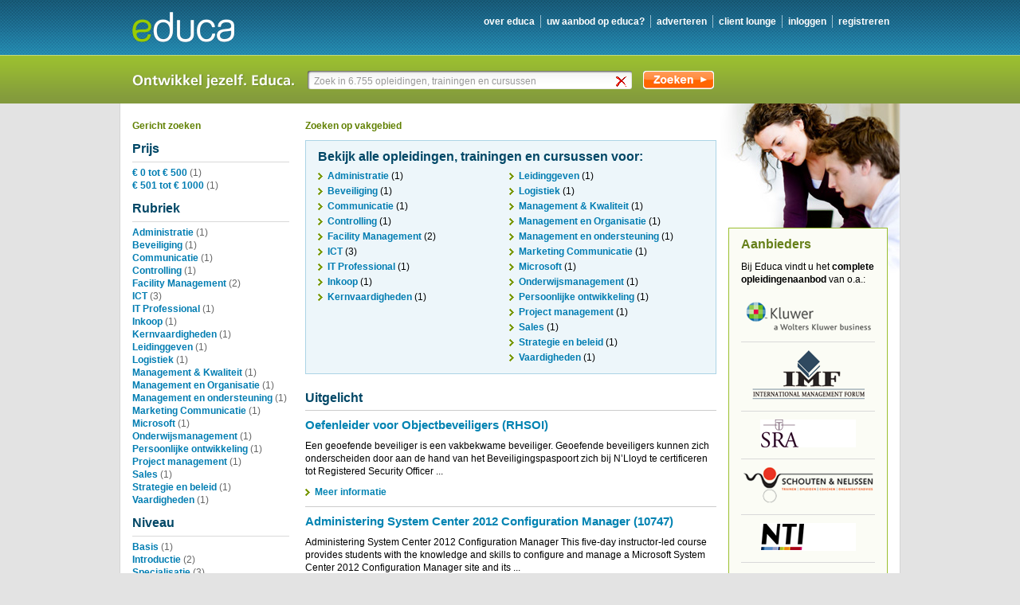

--- FILE ---
content_type: text/html; charset=utf-8
request_url: http://educa.nl/vakgebied/hoofd_rubriek::facility-management--inkoop
body_size: 6840
content:
<!DOCTYPE html PUBLIC "-//W3C//DTD XHTML 1.0 Transitional//EN" "http://www.w3.org/TR/xhtml1/DTD/xhtml1-transitional.dtd">
<html xmlns="http://www.w3.org/1999/xhtml">
<head>
<title>Vergelijk opleidingen, trainingen, cursussen op Educa.nl :: Educa.nl</title>
<meta http-equiv="Content-Type" content="text/html; charset=utf-8" />
<meta http-equiv="Content-Language" content="nl" />
<meta http-equiv="Cache-Control" content="private" />
<meta http-equiv="Cache-Control" content="no-cache" />
<meta http-equiv="Pragma" content="no-cache" />
<meta http-equiv="Expires" content=" Wed, 21 Jan 1900 00:00:00 GMT" />
<meta http-equiv="imagetoolbar" content="no" />
<meta name="title" content="Vergelijk opleidingen, trainingen, cursussen op Educa.nl" />
<meta name="description" content="Bij Educa vindt u 6.755 trainingen, opleidingen en cursussen van 213 aanbieders. Zoek en verfijn uw keuze, vergelijk opleidingen en schrijf je direct in!" />
<meta name="keywords" content="educa,educa.nl,vergelijk,zoek,aanbieders,cursus,cursussen,direct,keuze,opleiding,opleidingen,opleidingen,,schrijf,training,trainingen,trainingen,,verfijn,vergelijk,vindt" />

    	<meta name="language" content="du-nl" />
	<meta name="author" content="Educa.nl" />
	<meta name="publisher" content="Educa.nl" />
	<meta name="classification" content="internet" />
	<meta name="distribution" content="global" />
	<meta name="resource-type" content="document" />
	<meta name="robots" content="all" />
	<meta name="rating" content="general" />
	<meta name="copyright" content="(c) 2026 Educa.nl" />


<link rel="alternate" title="Educa.nl - Vergelijk opleidingen, trainingen, cursussen" type="application/rss+xml" href="http://educa.nl/rss" />

<link rel="search" type="application/opensearchdescription+xml" href="http://educa.nl/opensearch.xml" title="Educa.nl" />

<link href="/images/favicon_educa.ico" rel="shortcut icon" type="image/x-icon" />




<script type="text/javascript" src="/js/jquery-1.7.1.min.js"></script>
<script type="text/javascript" src="/js/jquery-ui-1.8.18.custom.min.js"></script>

<link type="text/css" href="/cssp?css=/css/jquery-ui-1.8.18.custom.css" rel="stylesheet" />
<link href="/cssp?css=/css/styles.css" rel="stylesheet" type="text/css" media="all" />
<!--[if lte IE 7]><link rel="stylesheet" href="/cssp?css=/css/styles.ie.css" type="text/css" media="all" /><![endif]-->


<script type='text/javascript'>
(function() {
var useSSL = 'https:' == document.location.protocol;
var src = (useSSL ? 'https:' : 'http:') +
'//www.googletagservices.com/tag/js/gpt.js';
document.write('<scr' + 'ipt src="' + src + '"></scr' + 'ipt>');
})();
</script>

<script type='text/javascript'>
googletag.defineSlot('/3925937/Educa_ATF_336x280', [336, 280], 'div-gpt-ad-1349794972792-0').addService(googletag.pubads());
googletag.defineSlot('/3925937/Educa_ATF_728x90', [728, 90], 'div-gpt-ad-1349794972792-1').addService(googletag.pubads());
googletag.defineSlot('/3925937/Educa_BTF_336x280', [336, 280], 'div-gpt-ad-1349794972792-2').addService(googletag.pubads());
googletag.defineSlot('/3925937/Educa_BTF_336x280_2', [336, 280], 'div-gpt-ad-1349794972792-3').addService(googletag.pubads());
googletag.defineSlot('/3925937/Educa_BTF_728x90', [728, 90], 'div-gpt-ad-1349794972792-4').addService(googletag.pubads());
googletag.pubads().enableSyncRendering();
googletag.enableServices();
</script>


</head>
<body id="home" class="home">

<a name="top"></a>
  <div id="header">
    <h1><span>Blijf scherp. </span><a href="/" title="Naar homepage Educa">Educa.</a></h1>
    <p>Bij Educa vindt u 6.755 trainingen, opleidingen en cursussen van 213 aanbieders. Zoek en verfijn uw keuze, vergelijk opleidingen en schrijf je direct in!</p>
    <ul id="mainmenu">
      <li id="hmp"><a href="/">Home</a></li>
      <li id="opl"><a href="/">Opleidingen</a></li>
      <li id="bkn"><a href="#">Boeken</a></li>
      <li id="vkb"><a href="#">Vakbladen</a></li>
      <li id="art"><a href="#">Artikelen</a></li>
      <li id="nws"><a href="#">Nieuws &amp; Opinie</a></li>
      <li id="blg"><a href="#">Blogs</a></li>
      <li id="dtb"><a href="#">Databanken</a></li>
      <li id="sft"><a href="#">Software</a></li>
      <li id="tls"><a href="#">Tools &amp; Checklists</a></li>
      <li id="vct"><a href="#">Vacatures</a></li>
    </ul>

      <ul id="infomenu">
          <li class="frst">
            <a href="/over-educa">over educa</a>
          </li>
          <li >
            <a href="/info-voor-aanbieders">uw aanbod op Educa?</a>
          </li>
          <li >
            <a href="/over-educa/adverteren">adverteren</a>
          </li>
          <li >
            <a href="/lounge">client lounge</a>
          </li>
          <li >
            <a href="http://educa.nl/lounge/login">inloggen</a>
          </li>
          <li >
            <a href="http://educa.nl/lounge/registratie">registreren</a>
          </li>
      </ul>

    <form name="search_form" method="post" action="/" id="search_form">
      <input onkeypress="return submitSearchEnter(event);" type="text" name="searchTerms" id="searchTerms" class="text searchfield" value="Zoek in 6.755 opleidingen, trainingen en cursussen" style="color: #999999" onclick="javascript:clearSearchBar();" onblur="javascript:resetSearchBar();"/>
      <input type="image" id="btn_search" src="/images/header_searchbutton_temp.gif" value="Zoeken" onclick="return submitSearchBar();" />
    </form>
  </div>
  <div id="content">

  <script language="javascript" type="text/javascript">

       $(document).ready(
          function()
          {
             $("#searchTerms").autocomplete(
               {
                 source: '/autosuggest',
               }
             );

             $(".searchfield").after("<div class=\"clear-searchfield\"></div>");
             $(".searchfield").keyup(
               function()
               {
                  if ($(this).val() == '')
                     $(this).next(".clear-searchfield").fadeOut("slow");
                  else
                     $(this).next(".clear-searchfield").fadeIn("slow");
               }
             );
             $(".clear-searchfield").click(
               function()
               {
                  $(this).prev(".searchfield").val("");
                  $(this).fadeOut("slow");
               }
             );
          }
       );

       function clearSearchBar()
       {
          if (document.getElementById('searchTerms').value=='Zoek in 6.755 opleidingen, trainingen en cursussen')
          {
             document.getElementById('searchTerms').style.color='#333333';
             document.getElementById('searchTerms').value='';
             $("#searchTerms").next(".clear-searchfield").fadeOut("slow");
          }
          else
          {
             document.getElementById('searchTerms').style.color='#333333';
             //document.getElementById('searchTerms').focus();
             //document.getElementById('searchTerms').select();
          }
       }

       function resetSearchBar()
       {
          //if (document.getElementById('searchTerms').value=='') {document.getElementById('searchTerms').style.color='#999999';document.getElementById('searchTerms').value='Zoek in 6.755 opleidingen, trainingen en cursussen'};
       }

       function submitSearchBar()
       {
          if (document.getElementById('searchTerms').value!='Zoek in 6.755 opleidingen, trainingen en cursussen')
          {
             document.getElementById('search_form').action += document.getElementById('searchTerms').value.toLowerCase();
             document.getElementById('search_form').submit();
          }
          else
             return false;
       }

       function submitSearchEnter(e)
       {
	  var keycode;
	  if (window.event) keycode = window.event.keyCode;
	  else if (e) keycode = e.which;
	  else return true;

	  if (keycode == 13)
	  {
             if (document.getElementById('searchTerms').value!='Zoek in 6.755 opleidingen, trainingen en cursussen')
             {
    		document.getElementById('search_form').action += document.getElementById('searchTerms').value.toLowerCase();
                document.getElementById('search_form').submit();
             }
             return false;
	  }
	  else
	     return true;
       }
  </script>

    <!-- <div id="crumb"><a href="#">Home</a> <a href="#">Vakgebied</a> <a href="#">Onderwerp</a> Opleiding</div> -->
    <div id="leftcol">
      <div class="facets">


  <h2>Gericht zoeken</h2>

  <h3>Prijs</h3>
  <ul>
    <li>
      <span class="label ">
      <a rel="nofollow" href="/zoeken/prijs::0tot500/hoofd_rubriek::facility-management--inkoop" class="facet inactive" title="&euro; 0 tot &euro; 500">&euro; 0 tot &euro; 500</a> (1) 
      </span>
    </li>
    <li>
      <span class="label ">
      <a rel="nofollow" href="/zoeken/prijs::501tot1000/hoofd_rubriek::facility-management--inkoop" class="facet inactive" title="&euro; 501 tot &euro; 1000">&euro; 501 tot &euro; 1000</a> (1) 
      </span>
    </li>
  </ul>
  <div class="clear"></div>
  <h3>Rubriek</h3>
  <ul>
    <li>
      <span class="label ">
      <a rel="nofollow" href="/zoeken/hoofd_rubriek::facility-management--inkoop/rubriek::administratie" class="facet inactive" title="Administratie">Administratie</a> (1) 
      </span>
    </li>
    <li>
      <span class="label ">
      <a rel="nofollow" href="/zoeken/hoofd_rubriek::facility-management--inkoop/rubriek::beveiliging" class="facet inactive" title="Beveiliging">Beveiliging</a> (1) 
      </span>
    </li>
    <li>
      <span class="label ">
      <a rel="nofollow" href="/zoeken/hoofd_rubriek::facility-management--inkoop/rubriek::communicatie" class="facet inactive" title="Communicatie">Communicatie</a> (1) 
      </span>
    </li>
    <li>
      <span class="label ">
      <a rel="nofollow" href="/zoeken/hoofd_rubriek::facility-management--inkoop/rubriek::controlling" class="facet inactive" title="Controlling">Controlling</a> (1) 
      </span>
    </li>
    <li>
      <span class="label ">
      <a rel="nofollow" href="/zoeken/hoofd_rubriek::facility-management--inkoop/rubriek::facility-management" class="facet inactive" title="Facility Management">Facility Management</a> (2) 
      </span>
    </li>
    <li>
      <span class="label ">
      <a rel="nofollow" href="/zoeken/hoofd_rubriek::facility-management--inkoop/rubriek::ict" class="facet inactive" title="ICT">ICT</a> (3) 
      </span>
    </li>
    <li>
      <span class="label ">
      <a rel="nofollow" href="/zoeken/hoofd_rubriek::facility-management--inkoop/rubriek::it-professional" class="facet inactive" title="IT Professional">IT Professional</a> (1) 
      </span>
    </li>
    <li>
      <span class="label ">
      <a rel="nofollow" href="/zoeken/hoofd_rubriek::facility-management--inkoop/rubriek::inkoop" class="facet inactive" title="Inkoop">Inkoop</a> (1) 
      </span>
    </li>
    <li>
      <span class="label ">
      <a rel="nofollow" href="/zoeken/hoofd_rubriek::facility-management--inkoop/rubriek::kernvaardigheden" class="facet inactive" title="Kernvaardigheden">Kernvaardigheden</a> (1) 
      </span>
    </li>
    <li>
      <span class="label ">
      <a rel="nofollow" href="/zoeken/hoofd_rubriek::facility-management--inkoop/rubriek::leidinggeven" class="facet inactive" title="Leidinggeven">Leidinggeven</a> (1) 
      </span>
    </li>
    <li>
      <span class="label ">
      <a rel="nofollow" href="/zoeken/hoofd_rubriek::facility-management--inkoop/rubriek::logistiek" class="facet inactive" title="Logistiek">Logistiek</a> (1) 
      </span>
    </li>
    <li>
      <span class="label ">
      <a rel="nofollow" href="/zoeken/hoofd_rubriek::facility-management--inkoop/rubriek::management--kwaliteit" class="facet inactive" title="Management &amp; Kwaliteit">Management &amp; Kwaliteit</a> (1) 
      </span>
    </li>
    <li>
      <span class="label ">
      <a rel="nofollow" href="/zoeken/hoofd_rubriek::facility-management--inkoop/rubriek::management-en-organisatie" class="facet inactive" title="Management en Organisatie">Management en Organisatie</a> (1) 
      </span>
    </li>
    <li>
      <span class="label ">
      <a rel="nofollow" href="/zoeken/hoofd_rubriek::facility-management--inkoop/rubriek::management-en-ondersteuning" class="facet inactive" title="Management en ondersteuning">Management en ondersteuning</a> (1) 
      </span>
    </li>
    <li>
      <span class="label ">
      <a rel="nofollow" href="/zoeken/hoofd_rubriek::facility-management--inkoop/rubriek::marketing-communicatie" class="facet inactive" title="Marketing Communicatie">Marketing Communicatie</a> (1) 
      </span>
    </li>
    <li>
      <span class="label ">
      <a rel="nofollow" href="/zoeken/hoofd_rubriek::facility-management--inkoop/rubriek::microsoft" class="facet inactive" title="Microsoft">Microsoft</a> (1) 
      </span>
    </li>
    <li>
      <span class="label ">
      <a rel="nofollow" href="/zoeken/hoofd_rubriek::facility-management--inkoop/rubriek::onderwijsmanagement" class="facet inactive" title="Onderwijsmanagement">Onderwijsmanagement</a> (1) 
      </span>
    </li>
    <li>
      <span class="label ">
      <a rel="nofollow" href="/zoeken/hoofd_rubriek::facility-management--inkoop/rubriek::persoonlijke-ontwikkeling" class="facet inactive" title="Persoonlijke ontwikkeling">Persoonlijke ontwikkeling</a> (1) 
      </span>
    </li>
    <li>
      <span class="label ">
      <a rel="nofollow" href="/zoeken/hoofd_rubriek::facility-management--inkoop/rubriek::project-management" class="facet inactive" title="Project management">Project management</a> (1) 
      </span>
    </li>
    <li>
      <span class="label ">
      <a rel="nofollow" href="/zoeken/hoofd_rubriek::facility-management--inkoop/rubriek::sales" class="facet inactive" title="Sales">Sales</a> (1) 
      </span>
    </li>
    <li>
      <span class="label ">
      <a rel="nofollow" href="/zoeken/hoofd_rubriek::facility-management--inkoop/rubriek::strategie-en-beleid" class="facet inactive" title="Strategie en beleid">Strategie en beleid</a> (1) 
      </span>
    </li>
    <li>
      <span class="label ">
      <a rel="nofollow" href="/zoeken/hoofd_rubriek::facility-management--inkoop/rubriek::vaardigheden" class="facet inactive" title="Vaardigheden">Vaardigheden</a> (1) 
      </span>
    </li>
  </ul>
  <div class="clear"></div>
  <h3>Niveau</h3>
  <ul>
    <li>
      <span class="label ">
      <a rel="nofollow" href="/zoeken/hoofd_rubriek::facility-management--inkoop/niveau::basis" class="facet inactive" title="Basis">Basis</a> (1) 
      </span>
    </li>
    <li>
      <span class="label ">
      <a rel="nofollow" href="/zoeken/hoofd_rubriek::facility-management--inkoop/niveau::introductie" class="facet inactive" title="Introductie">Introductie</a> (2) 
      </span>
    </li>
    <li>
      <span class="label ">
      <a rel="nofollow" href="/zoeken/hoofd_rubriek::facility-management--inkoop/niveau::specialisatie" class="facet inactive" title="Specialisatie">Specialisatie</a> (3) 
      </span>
    </li>
  </ul>
  <div class="clear"></div>
  <h3>Keurmerk</h3>
  <ul>
    <li>
      <span class="label ">
      <a rel="nofollow" href="/zoeken/hoofd_rubriek::facility-management--inkoop/keurmerk::cedeo" class="facet inactive" title="Cedeo"><span style="display: inline-block; position: relative; width: 24px;height: 14px; clear: none; "><span style="position: absolute; text-align: center; width: 100%; padding-top: 3px;"><image src="/thumbs/keurmerken/logo_cedeo/thumb_24x14_fixedh_nocrop_left_top_1338294025.jpeg" /></span></span> Cedeo</a> (1) 
      </span>
    </li>
  </ul>
  <div class="clear"></div>
  <h3>Type opleiding</h3>
  <ul>
    <li>
      <span class="label ">
      <a rel="nofollow" href="/zoeken/hoofd_rubriek::facility-management--inkoop/type_opleiding::congres" class="facet inactive" title="Congres">Congres</a> (1) 
      </span>
    </li>
    <li>
      <span class="label ">
      <a rel="nofollow" href="/zoeken/hoofd_rubriek::facility-management--inkoop/type_opleiding::cursus" class="facet inactive" title="Cursus">Cursus</a> (2) 
      </span>
    </li>
    <li>
      <span class="label ">
      <a rel="nofollow" href="/zoeken/hoofd_rubriek::facility-management--inkoop/type_opleiding::training" class="facet inactive" title="Training">Training</a> (3) 
      </span>
    </li>
    <li>
      <span class="label ">
      <a rel="nofollow" href="/zoeken/hoofd_rubriek::facility-management--inkoop/type_opleiding::e-learning" class="facet inactive" title="e-learning">e-learning</a> (1) 
      </span>
    </li>
  </ul>
  <div class="clear"></div>
  <h3>Organisatie</h3>
  <ul>
    <li>
      <span class="label ">
      <a rel="nofollow" href="/zoeken/hoofd_rubriek::facility-management--inkoop/organisatie::112-academy" class="facet inactive" title="112 Academy">112 Academy</a> (1) 
      </span>
    </li>
    <li>
      <span class="label ">
      <a rel="nofollow" href="/zoeken/hoofd_rubriek::facility-management--inkoop/organisatie::apc-opleidingen" class="facet inactive" title="APC Opleidingen">APC Opleidingen</a> (1) 
      </span>
    </li>
    <li>
      <span class="label ">
      <a rel="nofollow" href="/zoeken/hoofd_rubriek::facility-management--inkoop/organisatie::learnit-training" class="facet inactive" title="Learnit Training">Learnit Training</a> (1) 
      </span>
    </li>
    <li>
      <span class="label ">
      <a rel="nofollow" href="/zoeken/hoofd_rubriek::facility-management--inkoop/organisatie::lumido-business-media" class="facet inactive" title="Lumido Business Media">Lumido Business Media</a> (1) 
      </span>
    </li>
    <li>
      <span class="label ">
      <a rel="nofollow" href="/zoeken/hoofd_rubriek::facility-management--inkoop/organisatie::mkb-cursus--training" class="facet inactive" title="MKB Cursus &amp; Training">MKB Cursus &amp; Training</a> (1) 
      </span>
    </li>
    <li>
      <span class="label ">
      <a rel="nofollow" href="/zoeken/hoofd_rubriek::facility-management--inkoop/organisatie::privatetraining_nl" class="facet inactive" title="PrivateTraining.nl">PrivateTraining.nl</a> (1) 
      </span>
    </li>
    <li>
      <span class="label ">
      <a rel="nofollow" href="/zoeken/hoofd_rubriek::facility-management--inkoop/organisatie::westhaghe-training--advies" class="facet inactive" title="Westhaghe Training &amp; Advies">Westhaghe Training &amp; Advies</a> (1) 
      </span>
    </li>
  </ul>
  <div class="clear"></div>

</div>

    </div>
    <div id="maincol">
      <div class="taxa">
        <h2>Zoeken op vakgebied</h2>
        <div class="content">
          <h3>Bekijk alle opleidingen, trainingen en cursussen voor:</h3>
            <ul>
    <li>
      <a href="/zoeken/hoofd_rubriek::facility-management--inkoop/rubriek::administratie" title="Administratie">Administratie</a> (1) 
    </li>
    <li>
      <a href="/zoeken/hoofd_rubriek::facility-management--inkoop/rubriek::beveiliging" title="Beveiliging">Beveiliging</a> (1) 
    </li>
    <li>
      <a href="/zoeken/hoofd_rubriek::facility-management--inkoop/rubriek::communicatie" title="Communicatie">Communicatie</a> (1) 
    </li>
    <li>
      <a href="/zoeken/hoofd_rubriek::facility-management--inkoop/rubriek::controlling" title="Controlling">Controlling</a> (1) 
    </li>
    <li>
      <a href="/zoeken/hoofd_rubriek::facility-management--inkoop/rubriek::facility-management" title="Facility Management">Facility Management</a> (2) 
    </li>
    <li>
      <a href="/zoeken/hoofd_rubriek::facility-management--inkoop/rubriek::ict" title="ICT">ICT</a> (3) 
    </li>
    <li>
      <a href="/zoeken/hoofd_rubriek::facility-management--inkoop/rubriek::it-professional" title="IT Professional">IT Professional</a> (1) 
    </li>
    <li>
      <a href="/zoeken/hoofd_rubriek::facility-management--inkoop/rubriek::inkoop" title="Inkoop">Inkoop</a> (1) 
    </li>
    <li>
      <a href="/zoeken/hoofd_rubriek::facility-management--inkoop/rubriek::kernvaardigheden" title="Kernvaardigheden">Kernvaardigheden</a> (1) 
    </li>
  </ul>
  <ul>
    <li>
      <a href="/zoeken/hoofd_rubriek::facility-management--inkoop/rubriek::leidinggeven" title="Leidinggeven">Leidinggeven</a> (1) 
    </li>
    <li>
      <a href="/zoeken/hoofd_rubriek::facility-management--inkoop/rubriek::logistiek" title="Logistiek">Logistiek</a> (1) 
    </li>
    <li>
      <a href="/zoeken/hoofd_rubriek::facility-management--inkoop/rubriek::management--kwaliteit" title="Management &amp; Kwaliteit">Management &amp; Kwaliteit</a> (1) 
    </li>
    <li>
      <a href="/zoeken/hoofd_rubriek::facility-management--inkoop/rubriek::management-en-organisatie" title="Management en Organisatie">Management en Organisatie</a> (1) 
    </li>
    <li>
      <a href="/zoeken/hoofd_rubriek::facility-management--inkoop/rubriek::management-en-ondersteuning" title="Management en ondersteuning">Management en ondersteuning</a> (1) 
    </li>
    <li>
      <a href="/zoeken/hoofd_rubriek::facility-management--inkoop/rubriek::marketing-communicatie" title="Marketing Communicatie">Marketing Communicatie</a> (1) 
    </li>
    <li>
      <a href="/zoeken/hoofd_rubriek::facility-management--inkoop/rubriek::microsoft" title="Microsoft">Microsoft</a> (1) 
    </li>
    <li>
      <a href="/zoeken/hoofd_rubriek::facility-management--inkoop/rubriek::onderwijsmanagement" title="Onderwijsmanagement">Onderwijsmanagement</a> (1) 
    </li>
    <li>
      <a href="/zoeken/hoofd_rubriek::facility-management--inkoop/rubriek::persoonlijke-ontwikkeling" title="Persoonlijke ontwikkeling">Persoonlijke ontwikkeling</a> (1) 
    </li>
    <li>
      <a href="/zoeken/hoofd_rubriek::facility-management--inkoop/rubriek::project-management" title="Project management">Project management</a> (1) 
    </li>
    <li>
      <a href="/zoeken/hoofd_rubriek::facility-management--inkoop/rubriek::sales" title="Sales">Sales</a> (1) 
    </li>
    <li>
      <a href="/zoeken/hoofd_rubriek::facility-management--inkoop/rubriek::strategie-en-beleid" title="Strategie en beleid">Strategie en beleid</a> (1) 
    </li>
    <li>
      <a href="/zoeken/hoofd_rubriek::facility-management--inkoop/rubriek::vaardigheden" title="Vaardigheden">Vaardigheden</a> (1) 
    </li>
  </ul>



          <div class="end"></div>
        </div>
      </div>
      <div class="display">
        <h2>Uitgelicht</h2>
                <div class="item">
          <h3>
          <a href="/64010/oefenleider-voor-objectbeveiligers-rhsoi">Oefenleider voor Objectbeveiligers (RHSOI)</a></h3>
          <p>
Een geoefende beveiliger is een vakbekwame beveiliger. Geoefende beveiligers kunnen zich onderscheiden door aan de hand van het&nbsp;Beveiligingspaspoort&nbsp;zich bij N&rsquo;Lloyd te certificeren tot&nbsp;Registered Security Officer ...</p>
          <a href="/64010/oefenleider-voor-objectbeveiligers-rhsoi" class="more">Meer informatie<!-- / inschrijven--></a>
        </div>
        <div class="item">
          <h3>
          <a href="/64254/administering-system-center-2012-configuration-manager-10747">Administering System Center 2012 Configuration Manager (10747)</a></h3>
          <p>
Administering System Center 2012 Configuration Manager




This five-day instructor-led course provides students with the knowledge and skills to configure and manage a Microsoft System Center 2012 Configuration Manager site and its ...</p>
          <a href="/64254/administering-system-center-2012-configuration-manager-10747" class="more">Meer informatie<!-- / inschrijven--></a>
        </div>
        <div class="item">
          <h3>
          <a href="/49574/finance-for-non-financials">Finance for Non-Financials</a></h3>
          <p>&nbsp;&nbsp;&nbsp;&nbsp;&nbsp;&nbsp;&nbsp; Individuele training &amp;#39;Finance 			for ...</p>
          <a href="/49574/finance-for-non-financials" class="more">Meer informatie<!-- / inschrijven--></a>
        </div>
        <div class="item">
          <h3>
          <a href="/63928/diploma-predictive-profiling">Diploma Predictive Profiling</a></h3>
          <p>
Als geen reactie mogelijk is&hellip;.


Werken vanuit de methodiek van Predictive Profiling maakt het mogelijk om voorbereidende criminele of terroristische handelingen te herkennen en met de juiste vervolgstappen het op handen zijnde incident, ...</p>
          <a href="/63928/diploma-predictive-profiling" class="more">Meer informatie<!-- / inschrijven--></a>
        </div>


      </div>
    </div>
    <div id="rightcol">
      <div class="publishers">
        <h2>Aanbieders</h2>
        <p>Bij Educa vindt u het <strong>complete opleidingenaanbod</strong> van o.a.:</p>
        <ul>
          <li><a href="/kluwer-opleidingen"><img src="/images/kluwer.gif" alt="Kluwer" /></a></li>
          <li><a href="/international-management-forum-imf"><img src="/images/imf.gif" alt="International Management Forum" /></a></li>
          <li><a href="/sra-accountantskantoren"><img src="/images/aanbieders/sra_klein.gif" alt="SRA Accountantskantoren" /></a></li>
          <li><a href="/schouten--nelissen"><img src="/images/sn.gif" alt="Schouten &amp; Nelissen" /></a></li>
          <li><a href="/nti"><img src="/images/aanbieders/nti_klein.gif" alt="NTI" /></a></li>
        </ul>
        <a href="/aanbieders" class="more">Bekijk alle aanbieders</a>
      </div>
      <!--
      <div class="actions">
        <h2>Acties</h2>
        <div class="item">
          <h3><a href="#"><img src="/images/test2.jpg" alt="" /></a><a href="#">Lorem ipsum dolor sit amet</a></h3>
          <p>Consectetur adipiscing elit. Quisque est leo, faucibus et, mollis vitae, porta eget, felis. Cras interdum lectus vitae turpis. In sit amet erat at turpis condimentum mollis. Quisque nibh metus, volutpat a, congue vel, tincidunt non, enim.</p>
          <a href="#" class="more">Meer informatie</a>
        </div>
        <div class="item">
          <h3><a href="#"><img src="/images/test2.jpg" alt="" /></a><a href="#">Lorem ipsum dolor sit amet</a></h3>
          <p>Consectetur adipiscing elit. Quisque est leo, faucibus et, mollis vitae, porta eget, felis. Cras interdum lectus vitae turpis. In sit amet erat at turpis condimentum mollis. Quisque nibh metus, volutpat a, congue vel, tincidunt non, enim.</p>
          <a href="#" class="more">Meer informatie</a>
        </div>
      </div>
      -->
    </div>
    <div class="end"></div>


  <div class="leaderboard" style="padding-bottom: 10px;">
  <!-- Educa_BTF_728x90 -->
<div id='div-gpt-ad-1349794972792-4'>
<script type='text/javascript'>
googletag.display('div-gpt-ad-1349794972792-4');
</script>
</div>
  </div>

  </div>
  <div id="organisations_footer">
    <div>
      <ul>
          <li>
            &raquo; <a href="/112-academy" title="112 Academy opleidingen, trainingen en cursussen">
            112 Academy</a>
          </li>
          <li>
            &raquo; <a href="/2work-arbeidsjuristen" title="2Work Arbeidsjuristen opleidingen, trainingen en cursussen">
            2Work Arbeidsjuristen</a>
          </li>
          <li>
            &raquo; <a href="/5d-coaching-training-advies" title="5d coaching-training-advies opleidingen, trainingen en cursussen">
            5d coaching-training-advies</a>
          </li>
          <li>
            &raquo; <a href="/apc-opleidingen" title="APC Opleidingen opleidingen, trainingen en cursussen">
            APC Opleidingen</a>
          </li>
          <li>
            &raquo; <a href="/boekenbusiness" title="BoekenBusiness opleidingen, trainingen en cursussen">
            BoekenBusiness</a>
          </li>
          <li>
            &raquo; <a href="/branch-out" title="Branch Out opleidingen, trainingen en cursussen">
            Branch Out</a>
          </li>
          <li>
            &raquo; <a href="/budgetcoach-groep" title="Budgetcoach Groep opleidingen, trainingen en cursussen">
            Budgetcoach Groep</a>
          </li>
          <li>
            &raquo; <a href="/business-continuity-academy" title="Business Continuity Academy opleidingen, trainingen en cursussen">
            Business Continuity Academy</a>
          </li>
          <li>
            &raquo; <a href="/cbt-centrum-bedrijfs-trainingen" title="CBT Centrum Bedrijfs Trainingen opleidingen, trainingen en cursussen">
            CBT Centrum Bedrijfs Trainingen</a>
          </li>
          <li>
            &raquo; <a href="/d-ict-solutions" title="D-ICT Solutions opleidingen, trainingen en cursussen">
            D-ICT Solutions</a>
          </li>
          <li>
            &raquo; <a href="/de-brink" title="De Brink Opleidingen opleidingen, trainingen en cursussen">
            De Brink Opleidingen</a>
          </li>
          <li>
            &raquo; <a href="/de-privacypraktijk" title="De Privacypraktijk opleidingen, trainingen en cursussen">
            De Privacypraktijk</a>
          </li>
          <li>
            &raquo; <a href="/debat_nl" title="Debat.NL opleidingen, trainingen en cursussen">
            Debat.NL</a>
          </li>
          <li>
            &raquo; <a href="/elsevier-opleidingen" title="Elsevier Opleidingen opleidingen, trainingen en cursussen">
            Elsevier Opleidingen</a>
          </li>
          <li>
            &raquo; <a href="/elycio-talen" title="Elycio Talen opleidingen, trainingen en cursussen">
            Elycio Talen</a>
          </li>
          <li>
            &raquo; <a href="/foi-financieel-opleidingsinstituut" title="FOI (Financieel Opleidingsinstituut) opleidingen, trainingen en cursussen">
            FOI (Financieel Opleidingsinstituut)</a>
          </li>
          <li>
            &raquo; <a href="/getronics-consulting-educational-services" title="Getronics Consulting Educational Services opleidingen, trainingen en cursussen">
            Getronics Consulting Educational Services</a>
          </li>
          <li>
            &raquo; <a href="/grensoverschrijdend-werken" title="Grensoverschrijdend Werken opleidingen, trainingen en cursussen">
            Grensoverschrijdend Werken</a>
          </li>
          <li>
            &raquo; <a href="/iir" title="IIR opleidingen, trainingen en cursussen">
            IIR</a>
          </li>
          <li>
            &raquo; <a href="/insights-international-b_v_" title="Insights International B.V. opleidingen, trainingen en cursussen">
            Insights International B.V.</a>
          </li>
          <li>
            &raquo; <a href="/international-management-forum-imf" title="International Management Forum (IMF) opleidingen, trainingen en cursussen">
            International Management Forum (IMF)</a>
          </li>
          <li>
            &raquo; <a href="/law-at-web" title="Law At Web opleidingen, trainingen en cursussen">
            Law At Web</a>
          </li>
          <li>
            &raquo; <a href="/learnit-training" title="Learnit Training opleidingen, trainingen en cursussen">
            Learnit Training</a>
          </li>
          <li>
            &raquo; <a href="/licent-academy" title="Licent Academy opleidingen, trainingen en cursussen">
            Licent Academy</a>
          </li>
          <li>
            &raquo; <a href="/licent-academy" title="Licent Academy opleidingen, trainingen en cursussen">
            Licent Academy</a>
          </li>
          <li>
            &raquo; <a href="/lumido-business-media" title="Lumido Business Media opleidingen, trainingen en cursussen">
            Lumido Business Media</a>
          </li>
          <li>
            &raquo; <a href="/master-it-training" title="Master it Training opleidingen, trainingen en cursussen">
            Master it Training</a>
          </li>
          <li>
            &raquo; <a href="/media-academie" title="Media Academie opleidingen, trainingen en cursussen">
            Media Academie</a>
          </li>
          <li>
            &raquo; <a href="/mediation-college" title="Mediation College opleidingen, trainingen en cursussen">
            Mediation College</a>
          </li>
          <li>
            &raquo; <a href="/mkb-cursus--training" title="MKB Cursus &amp; Training opleidingen, trainingen en cursussen">
            MKB Cursus &amp; Training</a>
          </li>
          <li>
            &raquo; <a href="/moc" title="MOC opleidingen, trainingen en cursussen">
            MOC</a>
          </li>
          <li>
            &raquo; <a href="/mtcompany" title="MTcompany opleidingen, trainingen en cursussen">
            MTcompany</a>
          </li>
          <li>
            &raquo; <a href="/oem-office-elearning-menu" title="OEM Office Elearning Menu opleidingen, trainingen en cursussen">
            OEM Office Elearning Menu</a>
          </li>
          <li>
            &raquo; <a href="/on-nlp" title="On-NLP opleidingen, trainingen en cursussen">
            On-NLP</a>
          </li>
          <li>
            &raquo; <a href="/osr-juridische-opleidingen" title="OSR Juridische Opleidingen opleidingen, trainingen en cursussen">
            OSR Juridische Opleidingen</a>
          </li>
          <li>
            &raquo; <a href="/pluc" title="PLUC! opleidingen, trainingen en cursussen">
            PLUC!</a>
          </li>
          <li>
            &raquo; <a href="/plusport" title="PlusPort opleidingen, trainingen en cursussen">
            PlusPort</a>
          </li>
          <li>
            &raquo; <a href="/privatetraining_nl" title="PrivateTraining.nl opleidingen, trainingen en cursussen">
            PrivateTraining.nl</a>
          </li>
          <li>
            &raquo; <a href="/pvu-opleidingen--legal-training" title="PVU Opleidingen / Legal training opleidingen, trainingen en cursussen">
            PVU Opleidingen / Legal training</a>
          </li>
          <li>
            &raquo; <a href="/sbi-training-en-advies" title="SBI training &amp; advies opleidingen, trainingen en cursussen">
            SBI training &amp; advies</a>
          </li>
          <li>
            &raquo; <a href="/schellekens--partners--training--coaching--advies-b_v_" title="schellekens &amp; partners &gt; training &gt; coaching &gt; advies B.V. opleidingen, trainingen en cursussen">
            schellekens &amp; partners &gt; training &gt; coaching &gt; advies B.V.</a>
          </li>
          <li>
            &raquo; <a href="/stodt-toekomsttechniek" title="STODT Toekomsttechniek opleidingen, trainingen en cursussen">
            STODT Toekomsttechniek</a>
          </li>
          <li>
            &raquo; <a href="/studiewereld-laudius" title="Studiewereld Laudius opleidingen, trainingen en cursussen">
            Studiewereld Laudius</a>
          </li>
          <li>
            &raquo; <a href="/symbol-bv" title="Symbol BV opleidingen, trainingen en cursussen">
            Symbol BV</a>
          </li>
          <li>
            &raquo; <a href="/twice-interaction" title="Twice Interaction opleidingen, trainingen en cursussen">
            Twice Interaction</a>
          </li>
          <li>
            &raquo; <a href="/twice-it-training" title="Twice IT Training opleidingen, trainingen en cursussen">
            Twice IT Training</a>
          </li>
          <li>
            &raquo; <a href="/up2serve" title="up2serve opleidingen, trainingen en cursussen">
            up2serve</a>
          </li>
          <li>
            &raquo; <a href="/v-kam-education" title="V-Kam Education opleidingen, trainingen en cursussen">
            V-Kam Education</a>
          </li>
          <li>
            &raquo; <a href="/vu-law-academy" title="VU Law Academy opleidingen, trainingen en cursussen">
            VU Law Academy</a>
          </li>
          <li>
            &raquo; <a href="/westhaghe-training--advies" title="Westhaghe Training &amp; Advies opleidingen, trainingen en cursussen">
            Westhaghe Training &amp; Advies</a>
          </li>
        </ul>
    </div>
  </div>
  <div id="footer">
    <div class="col1">
        <ul>
            <li>
              <a href="/over-educa">Over Educa</a>
            </li>
            <li>
              <a href="/over-educa/contact">Contact</a>
            </li>
            <li>
              <a href="/over-educa/veelgestelde-vragen">Veelgestelde vragen</a>
            </li>
            <li>
              <a href="/over-educa/privacybeleid">Privacybeleid</a>
            </li>
            <li>
              <a href="/sitemap">Sitemap</a>
            </li>
            <li>
              <a href="/over-educa/gebruiksvoorwaarden">Gebruiksvoorwaarden</a>
            </li>
        </ul>
    </div>
    <div class="col4" style="width: 700px;">
      <h2>Over Educa.nl</h2>
      <p>Opzoek naar een goede cursus, opleiding of training? Bij Educa.nl kunt u objectief en onafhankelijk alle opleidingen, cursussen en trainingen zoeken, vinden en vergelijken. Educa.nl streeft naar een compleet overzicht van alle opleiders in Nederland en maakt hun open-inschrijving aanbod, e-learning en maatwerk/in-company cursussen, trainingen en opleidingen online toegankelijk. Op Educa staat nu 6.755 trainingen, cursussen en opleidingen van 213 aanbieders. Zoek, vergelijk en vind de juiste opleiding, training of cursus en schrijf u direct in.
      <a href="/over-ons">Meer over Educa.nl</a></p>
    </div>
    <div class="end"></div>
  </div>

  <div class="end"></div>

  <script type="text/javascript">
var gaJsHost = (("https:" == document.location.protocol) ? "https://ssl." : "http://www.");
document.write(unescape("%3Cscript src='" + gaJsHost + "google-analytics.com/ga.js' type='text/javascript'%3E%3C/script%3E"));
</script>
<script type="text/javascript">
try {
var pageTracker = _gat._getTracker("UA-10130891-1");
pageTracker._trackPageview();
} catch(err) {}</script>

  

</body>
</html>



--- FILE ---
content_type: text/html; charset=utf-8
request_url: https://www.google.com/recaptcha/api2/aframe
body_size: 266
content:
<!DOCTYPE HTML><html><head><meta http-equiv="content-type" content="text/html; charset=UTF-8"></head><body><script nonce="h0att138_GXdRRY0i6T3ww">/** Anti-fraud and anti-abuse applications only. See google.com/recaptcha */ try{var clients={'sodar':'https://pagead2.googlesyndication.com/pagead/sodar?'};window.addEventListener("message",function(a){try{if(a.source===window.parent){var b=JSON.parse(a.data);var c=clients[b['id']];if(c){var d=document.createElement('img');d.src=c+b['params']+'&rc='+(localStorage.getItem("rc::a")?sessionStorage.getItem("rc::b"):"");window.document.body.appendChild(d);sessionStorage.setItem("rc::e",parseInt(sessionStorage.getItem("rc::e")||0)+1);localStorage.setItem("rc::h",'1768965364590');}}}catch(b){}});window.parent.postMessage("_grecaptcha_ready", "*");}catch(b){}</script></body></html>

--- FILE ---
content_type: text/css;charset=UTF-8
request_url: http://educa.nl/cssp?css=/css/styles.css
body_size: 7123
content:
pre {font:12px/16px Arial,Helvetica,sans-serif}


/* general styles */
* {	padding: 0; margin: 0 }
html { width: 100%; background: #e3e3e3 url(/images/header_bg.gif) repeat-x }
body { width: 100%; margin: 0 auto; background: url(/images/footer_bg.gif) left bottom repeat-x }
body,td,p { vertical-align: top; font: 12px/16px Arial, Helvetica, sans-serif; color: #000000 }
p { margin-bottom: 10px }
ul { list-style: none }
img { border: 0 }
a { text-decoration: none; color: #007db2 }
a:hover { text-decoration: underline }
a.more { padding-left: 12px; background: url(/images/arrow_green.gif) left 3px no-repeat; font-weight: normal }

/* header + menu's */
#header { width: 978px; margin: 0 auto; height: 130px; overflow: hidden; position: relative }
#header h1 span { position: absolute; left: 15px; top: 92px; width: 205px; height: 21px; background: url(/images/header_payoff.gif) no-repeat; overflow: hidden; text-indent: -999px }
/*#header h1 a { position: absolute; left: 15px; top: 15px; width: 128px; height: 38px; background: url(/images/header_logo_educa.gif) no-repeat; overflow: hidden; text-indent: -999px }*/
#header h1 a { position: absolute; left: 15px; top: 15px; width: 157px; height: 38px; background: url(/images/header_logo_educa.gif) no-repeat; overflow: hidden; text-indent: -999px }
#header p { text-indent: -9999px; overflow: hidden }
#mainmenu { position: absolute; left: 0; top: 69px; width: 100%; height: 31px; overflow: hidden; display: none }
#mainmenu li { float: left; display: inline }
#mainmenu li a { display: block; height: 31px; text-indent: -999px; overflow: hidden }
#mainmenu #hmp a { width: 66px; background: url(/images/menu_home_bg.gif) }
#mainmenu #opl a { width: 106px; background: url(/images/menu_opleidingen_bg.gif) }
#mainmenu #bkn a { width: 73px; background: url(/images/menu_boeken_bg.gif) }
#mainmenu #vkb a { width: 114px; background: url(/images/menu_tijdschriften_bg.gif) }
#mainmenu #art a { width: 90px; background: url(/images/menu_artikelen_bg.gif) }
#mainmenu #nws a { width: 73px; background: url(/images/menu_nieuws_bg.gif) }
#mainmenu #blg a { width: 63px; background: url(/images/menu_blogs_bg.gif) }
#mainmenu #dtb a { width: 108px; background: url(/images/menu_databanken_bg.gif) }
#mainmenu #sft a { width: 91px; background: url(/images/menu_software_bg.gif) }
#mainmenu #tls a { width: 96px; background: url(/images/menu_checklists_bg.gif) }
#mainmenu #vct a { width: 98px; background: url(/images/menu_vacatures_bg.gif) }
#infomenu { position: absolute; right: 13px; top: 19px }
#infomenu li { float: left; font-size: 12px; font-weight: bold; padding-left: 7px; margin-left: 7px; border-left: 1px #9abecf solid }
#infomenu li.frst { border: none }
#infomenu li a { color: #ffffff; text-transform: lowercase }
#header form { position: absolute; left: 235px; top: 89px; width: 521px; height: 23px; background: url(/images/header_searchfield_bg.gif) no-repeat; overflow: hidden }
#header input.text { float: left; display: inline; margin: 5px 0 0 5px; width: 401px; background: none; border: none }
#header #btn_search { float: left; display: inline; width: 89px; height: 23px; margin-left: 15px; background: url(/images/header_searchbutton_bg.gif); overflow: hidden }

#crumb { padding: 10px 15px 0 15px; font-weight: bold }
#crumb a { text-decoration: underline; padding-right: 14px; background: url(/images/arrow_blue.gif) right 5px no-repeat; font-weight: normal }
#crumb a:hover { text-decoration: none }

#content { width: 978px; margin: 0 auto; background: #ffffff; border: #d4d4d4 solid; border-width: 0 1px }
#leftcol { float: left; display: inline; width: 197px; margin: 20px 0 20px 15px; overflow: hidden }
#maincol { float: left; display: inline; width: 516px; margin: 20px 0 20px 20px; overflow: hidden }
#rightcol { float: left; display: inline; width: 200px; margin: 156px 0 20px 15px; overflow: hidden }

div.clear-searchfield {width : 16px; height : 16px;  margin: 6px  0px 0px -20px; float: left; display: block; clear: none; background-image: url('/images/clear.png');}

/* homepage */
#home #content { background: #ffffff url(/images/content_home_bg.jpg) right top no-repeat }

.facets h2 { font-size: 12px; color: #608000 }
.facets h3 { font-size: 16px; line-height: 32px; border-bottom: 1px #d9d9d9 solid; color: #004766; margin: 5px 0 }
.facets ul { margin-bottom: 5px }
.facets li { color: #666666; line-height: 16px; padding-right: 0 }
.facets a { font-weight: bold; color: #007db2 }
.facets a.more { padding-left: 12px; background: url(/images/arrow_green.gif) left 3px no-repeat; font-weight: normal }

.taxa h2 { font-size: 12px; color: #608000; margin-bottom: 10px }
.taxa .content { padding: 10px 15px; background: #edf6fa; border: 1px #acd4e6 solid; margin-bottom: 20px }
.taxa h3 { font-size: 16px; line-height: 20px; color: #004766; margin-bottom: 5px }
.taxa ul { float: left; display: inline; width: 240px }
.taxa li { float: left; display: inline; width: 100% }
.taxa li a { font-weight: bold; color: #007db2; padding-left: 12px; line-height: 19px; background: url(/images/arrow_green.gif) left 3px no-repeat }

.display h2 { font-size: 16px; line-height: 20px; color: #004766; margin-bottom: 5px }
.display .item { border-top: 1px #cccccc solid; padding: 10px 0 }
.display .item h3 { font-size: 15px; margin-bottom: 10px }
.display .item h3 a { color: #0083b2 }
.display img { float: left; display: inline; margin: 2px 15px 15px 0 }
.display a.more { padding-left: 12px; background: url(/images/arrow_green.gif) left 3px no-repeat; font-weight: bold; color: #0083b2 }

.publishers { border: 1px #9bbf30 solid; background: #fbfcf5; padding: 10px 15px; margin-bottom: 20px }
.publishers h2 { font-size: 16px; line-height: 20px; color: #66801a; margin-bottom: 10px }
.publishers ul { width: 168px; overflow: hidden; margin-bottom: 10px }
.publishers li { padding: 10px 0; text-align: center; width: 100%; border-bottom: 1px #d9d9d9 solid }
.publishers a.more { padding-left: 12px; background: url(/images/arrow_green.gif) left 3px no-repeat; font-weight: bold; color: #0083b2 }

.actions h2 { font-size: 16px; line-height: 20px; color: #004766; margin-bottom: 5px }
.actions .item { border-top: 1px #cccccc solid; padding: 10px 0 }
.actions .item h3 { margin-bottom: 10px }
.actions .item h3 a { font-size: 15px; color: #0083b2 }
.actions img { float: left; display: inline; margin: 2px 15px 15px 0 }
.actions a.more { padding-left: 12px; background: url(/images/arrow_green.gif) left 3px no-repeat; font-weight: bold; color: #0083b2 }

/* SERP */
#serp #leftcol { margin: 20px 0 0 0; width: 207px }
#serp #maincol { margin: 20px 0 20px 25px; width: 732px }

#serp .facets { padding: 0 15px 10px 15px; border: #d4d4d4 solid; border-width: 1px 1px 1px 0; background: #f5f5f5 }
#serp .facets h2 { font-size: 16px; line-height: 24px; color: #004766; margin: 5px 0 -4px 0 }
#serp .facets h3 { font-size: 14px; line-height: 18px; border-top: 1px #d9d9d9 solid; border-bottom: none; color: #004766; padding: 6px 0 0 0; margin: 7px 0 3px 0 }
#serp .facets a.more { padding: 0 15px 0 0; background: url(/images/arrow_down.gif) right 5px no-repeat; font-weight: normal }

.numofresults { position: relative; border-bottom: 1px #b3b3b3 solid; width: 100%; padding-top: 6px }
.numofresults h2 { font-size: 16px; line-height: 24px; color: #004766 }
.numofresults p { color: #004766 }
.numofresults p span:first-child { float: left; display: inline; width: 525px }
.numofresults ul { width: 130px; border: #979797 solid; border-width: 1px 0; position: absolute; right: 0; top: 28px; background: #f5f5f5 }
.numofresults ul li { width: 128px; height: 18px; background: #f5f5f5; border: #979797 solid; border-width: 0 1px; overflow: hidden; display: none; line-height: 18px }
.numofresults ul li a { display: block; padding: 0 4px; height: 18px; overflow: hidden } 
.numofresults ul li.active { display: block; background: url(/images/pulldown_bg.gif) no-repeat }
.numofresults ul li.active a { color: #4d4d4d; text-decoration: none }
.numofresults ul.open li { display: block; background: #f5f5f5 }
.numofresults ul.open li.active a { color: #000000 }

#serp #maincol form input { width: 80px; margin: 10px 0 }
#serp #maincol form .result input { float: left; display: inline; margin: 10px 10px 0 0; width: auto }

.result { border-bottom: 1px #b3b3b3 solid; background: url(/images/line_compare.gif) 7px 0 no-repeat }
.result .visual { float: left; display: inline; margin-top: 10px; border: 1px #b3b3b3 solid; padding: 1px }
.result .visual img { display: block }
.result .org { float: right; display: inline; margin-top: 10px; border-left: 1px #d9d9d9 solid; padding: 0 0 2px 9px }
.result h2, .result h3, .result h4, .result p, .result ul { margin-left: 97px }
.result h2 { font-size: 16px; color: #004766; margin-bottom: 5px; padding-top: 10px }
.result h2 a { color: #007db3; text-decoration: none; padding-right: 5px }
.result h2 a:hover { color: #004766 }
.result h2 span { font-size: 14px; vertical-align: top; font-weight: normal; padding-left: 10px; border-left: 1px #999999 solid }
.result h3 { font-size: 14px; color: #333333; font-weight: normal; font-style: italic }
.result ul { margin: 7px 0 10px 97px; padding: 5px 0; width: 635px; border-bottom: 1px #d9d9d9 solid; overflow: hidden }
.result ul li { float: left; display: inline; margin: 0 14px 0 -6px }
.result ul li span { float: left; display: inline; width: 26px; height: 16px; text-indent: -999px; overflow: hidden; border-left: 1px #d9d9d9 solid; background-position: 6px 0; background-repeat: no-repeat }
.result ul li.date span { background-image: url(/images/icon_date.gif) }
.result ul li.duration span { background-image: url(/images/icon_duration.gif) }
.result ul li.level span { width: 30px; background-image: url(/images/icon_level.gif) }
.result ul li.price span { width: 24px; background-image: url(/images/icon_price.gif) }
.result ul li.part span { background-image: url(/images/icon_part.gif) }
.result p a, .result li a { text-decoration: underline }
.result p a:hover, .result li a:hover { text-decoration: none }

.leaderboard { border-bottom: 1px #b3b3b3 solid; text-align: center; }
.leaderboard img { border: 1px #d4d4d4 solid; padding: 1px; margin: 10px 0 }

#paging { padding: 10px 0; height: 20px }
#paging li { float: left; display: inline; margin-right: 6px; min-width: 20px; line-height: 20px; color: #999999 }
#paging li a { display: block; height: 20px; text-align: center; border: 1px #d9d9d9 solid; padding: 0 3px }
#paging li.active a, #paging li.active a:hover { border-color: #999999; color: #333333; text-decoration: none }
#paging li a:hover { border: 1px #b3b3b3 solid }
#paging li.prev { width: 85px; background: url(/images/arrow_prev_inactive.gif) left 6px no-repeat; padding: 0 0 0 12px; margin: 0 }
#paging li.prev a { margin-left: -12px; padding-left: 12px; float: left; display: inline; background: url(/images/arrow_prev.gif) left 6px no-repeat; border: none }
#paging li.next { width: 85px; background: url(/images/arrow_next_inactive.gif) right 6px no-repeat; padding: 0 12px 0 0; margin: 0; text-align: right }
#paging li.next a { margin-right: -12px; padding-right: 12px; float: right; display: inline; background: url(/images/arrow_next.gif) right 6px no-repeat; border: none }

/* detailpagina */
#details #maincol, #order #maincol, #confirm #maincol, #organisaties #maincol { margin: 20px 0 20px 15px; width: 592px }
#details #rightcol, #order #rightcol, #confirm #rightcol, #organisaties #rightcol { margin: 20px 0 20px 16px; width: 340px }

#specs .visual { border: 1px #b3b3b3 solid; padding: 1px; margin: 10px 0 15px }
#specs .org { margin: 0 2px 15px 0 }
#specs .logo { margin: 10px 0 15px }
#specs .wrapper { float: left; display: inline; width: 450px }
#specs h1, #specs h2, #specs table { width: 100%; padding: 0 }
#specs img, #specs ul { float: right; clear: right }
#specs h1 { font-size: 16px; color: #004766; margin-bottom: 5px; padding-top: 10px }
#specs h1 span { font-size: 14px; vertical-align: top; font-weight: normal; padding-left: 10px; margin-left: 5px; border-left: 1px #999999 solid }
#specs h2 { font-size: 14px; color: #333333; font-weight: normal; font-style: italic }
#specs table { margin: 12px 0 10px }
#specs td { padding: 2px 0 3px; border-bottom: 1px #e8e8e8 solid }
#specs a { text-decoration: underline }
#specs a:hover { text-decoration: none }
#specs ul { width: 120px; margin-right: 2px }
#specs li a { font-size: 11px; line-height: 15px; text-indent: 2px }
#specs li.order a { display: block; height: 27px; text-indent: -999px; overflow: hidden; background: url(/images/button_inschrijven.gif) no-repeat; margin-bottom: 15px }
#specs li.order a:hover { background-position: 0 -27px }
#specs li.addtocart a { display: block; height: 27px; text-indent: -999px; overflow: hidden; background: url(/images/button_inwinkelwagen.gif) no-repeat; margin-bottom: 15px }
#specs li.addtocart a:hover { background-position: 0 -27px }

.tabs { position: relative; padding-top: 25px; background: url(/images/tabs_bg.gif) repeat-x }
.tabs h2 { position: absolute; top: 0; width: 100px; height: 25px; cursor: pointer; background: url(/images/tab_bg.gif) no-repeat; font: 12px/25px Arial, Helvetica, sans-serif; color: #333333; text-align: center }
.tabs .active h2 { background-image: url(/images/tab_active_bg.gif); font-weight: bold; color: #ffffff }
.tabs .content { border: #b3b3b3 solid; border-width: 0 1px 1px 1px; padding: 15px 15px 5px }
#tab1 h2 { left: 0 }
#tab2 h2 { left: 106px }
#tab3 h2 { left: 212px }
#tab4 h2 { left: 318px }
#tab5 h2 { left: 424px }
.tabs .content { display: none }
.tabs .active .content { display: block }
.tabs .content h3 { font-size: 14px; line-height: 18px; color: #004766; margin: 0 0 10px 0 }
.tabs .content h4 { font-size: 12px; line-height: 16px; color: #333333; margin: 0 }
.tabs .content a.more { display: block; padding-left: 12px; background: url(/images/arrow_green.gif) left 3px no-repeat; font-weight: bold; color: #0083b2; margin: 10px 0 }
.tabs .content li { padding-left: 10px; background: url(/images/bullet.gif) left 6px no-repeat }
.tabs .content p, .tabs .content ul { margin-bottom: 10px }
.tabs .content p + ul { margin-top: -10px }
.tabs .content p + h3, 
.tabs .content ul + h3,
.tabs .content h4 + h3 { margin-top: 20px }
.tabs .content .line { margin: 15px 0 }
.tabs .content a { font-weight: normal; text-decoration: underline }
.tabs .content a:hover { text-decoration: none }
.tabs .content a strong { font-weight: normal }
.tabs .content .cats { padding: 7px 10px 0; background: #edf6fa; border: 1px #acd4e6 solid; margin-bottom: 25px }
.tabs .content .cats ul { float: left; display: inline; width: 269px }
.tabs .content .cats li { float: left; display: inline; width: 100%; padding: 0; background: none }
.tabs .content .cats li a { font-weight: bold; color: #007db2; padding-left: 12px; line-height: 18px; background: url(/images/arrow_green.gif) left 3px no-repeat }
.tabs .content .col { float: left; display: inline; width: 280px; overflow: hidden }
.tabs .content .col ul { margin: 5px 0 15px 0; overflow: hidden }
.tabs .content .col li { float: left; clear: left; display: inline; padding: 0 12px; background: url(/images/arrow_blue.gif) left 4px no-repeat }
.tabs .content .col li a { color: #007db2; line-height: 16px }

#pe { width: 550px; margin-bottom: 0 }
#pe li { background: none; padding: 0; margin: 0 0 10px 0; float: left; display: inline; width: 20% }
#pe li img { display: block; margin-bottom: 6px }

#aanbiederoverzicht h1 { font-size: 16px; color: #004766; margin-bottom: 5px; padding-top: 10px }
#aanbiederoverzicht ul { margin: 30px 0 }
#aanbiederoverzicht ul li { float: left; display: inline; width: 197px; height: 90px; overflow: hidden; text-align: center; border-bottom: 1px #cccccc solid; margin-bottom: 15px }
#aanbiederoverzicht ul li span { display: block; margin: 0 0 15px 0; height: 50px; text-align: center; vertical-align: bottom }
#aanbiederoverzicht ul li span img { max-height: 50px; max-width: 150px; vertical-align: bottom }
#aanbiederoverzicht ul.org-inactive li span img { opacity: 0.5; -ms-filter:"progid:DXImageTransform.Microsoft.Alpha(Opacity=50)"; filter: alpha(opacity=50) }
#aanbiederoverzicht ul.org-inactive li span img:hover { opacity: 1; -ms-filter:"progid:DXImageTransform.Microsoft.Alpha(Opacity=100)"; filter: alpha(opacity=100) }

.related { border: 1px #d9d9d9 solid; background: #f5f5f5; padding: 10px 15px 5px; margin: 10px 0 15px }
.related h2 { font-size: 16px; line-height: 20px; color: #004766; margin-bottom: 5px; padding-bottom: 5px; border-bottom: 1px #d9d9d9 solid }
.related li { margin-bottom: 10px }
.related a, .related a:hover strong { text-decoration: underline }
.related a:hover, .related a strong { text-decoration: none }
.related a.more { display: block; padding-left: 12px; background: url(/images/arrow_green.gif) left 3px no-repeat; font-weight: bold; color: #0083b2; margin: 10px 0 }

#rectangle { border: 1px #b3b3b3 solid; padding: 1px; background: #ffffff; margin-bottom: 15px }
#rectangle div { width: 336px; height: 280px; overflow: hidden }

/* informatie-pagina's */
#infopage #leftcol { margin: 20px 0 0 0; width: 207px }
#infopage #maincol { margin: 20px 0 30px 25px; width: 732px }
#infopage #maincol h1 { font-size: 16px; color: #004766; margin: 0 0 10px 0; padding-top: 10px }
#infopage #maincol h2 { font-size: 14px; color: #004766; margin: 15px 0 5px 0 }
#infopage #maincol h3 { font-size: 13px; color: #000000; margin: 15px 0 5px 0 }
#infopage #maincol ul { margin-bottom: 5px }
ul.ticks li { padding: 0 0 4px 22px; background: url(/images/tick.png) no-repeat }

#submenu { background: url(/images/submenu_bg.gif) repeat-y; border: #d6d7d6 solid; border-width: 1px 0 0 0 }
#submenu li a { display: block; height: 34px; border-top: 1px #ffffff solid; border-bottom: 1px #dedfde solid; padding-left: 36px; font-size: 14px; line-height: 36px; color: #7b7d84; font-weight: bold; background-position: 10px 10px; background-repeat: no-repeat }
#submenu li.active { background: url(/images/submenu_item_active_bg.gif) repeat-x }
#submenu li.active a { color: #ffffff; height: 36px; border: none; background-position: 10px 11px }
#submenu li ul { display: none }
#submenu li.active ul { display: block; padding: 5px 0 10px 0; border-bottom: 1px #dedfde solid }

#submenu                   li.submenu_item a,
#submenu #sub_educa.active li a, 
#submenu #sub_news.active  li a, 
#submenu #sub_org.active   li a, 
#submenu #sub_part.active  li a 
{ height: 30px; line-height: 30px; font-size: 12px; font-weight: normal; color: #7b7d84; padding-left: 12px; background: url(/images/submenu_arrow.gif) 190px 10px no-repeat }

#submenu                   li.submenu_item.active a,
#submenu #sub_educa.active li.active a, 
#submenu #sub_news.active  li.active a, 
#submenu #sub_org.active   li.active a, 
#submenu #sub_part.active  li.active a { color: #000000; background-color: #e7e3e7 }

#submenu #sub_educa a { background-image: url(/images/icon_educa.gif) }
#submenu #sub_news a { background-image: url(/images/icon_news.gif) }
#submenu #sub_org a { background-image: url(/images/icon_screen.gif) }
#submenu #sub_part a { background-image: url(/images/icon_site.gif) }
#submenu #sub_educa.active a { background-image: url(/images/icon_educa_blue.gif) }
#submenu #sub_news.active a { background-image: url(/images/icon_news_blue.gif) }
#submenu #sub_org.active a { background-image: url(/images/icon_screen_blue.gif) }
#submenu #sub_part.active a { background-image: url(/images/icon_site_blue.gif) }

#order #maincol h1, #confirm #maincol h1 { font-size: 16px; color: #004766; margin-bottom: 10px; padding-top: 10px }
#order #maincol h2, #confirm #maincol h2 { font-size: 14px; line-height: 18px; color: #004766; margin: 15px 0 10px 0 }
#order #maincol h3, #confirm #maincol h3 { font-size: 13px; line-height: 16px; color: #000000; margin: 0 0 5px 0 }
#order #maincol h3 span, #confirm #maincol h3 span { font-weight: normal }

/* formulier */
input,select,textarea { font: 12px/15px Arial, Helvetica, sans-serif; color: #333333 }
input.text { line-height: 13px; height: 14px; padding-top: 1px; text-indent: 3px; width: 324px }
input.checkbox, input.radio { float: left; display: inline; margin: 3px 3px 0 0 }
select { height: 18px; width: 328px }
textarea { height: 60px; width: 324px }
select.multiple { height: 76px }

ul.form { float: left; display: inline; list-style: none; overflow: hidden; margin-bottom: 15px }
ul.form li { float: left; display: inline; clear: both; width: 100%; overflow: hidden; margin: 3px 0 0 0; padding: 0; background: none }
ul.form li input.text { float: left; display: inline; margin-right: 10px }
ul.form li span { float: left; display: inline; padding: 2px 8px 0 2px }
ul.form li span span { padding: 0 }
ul.form li div { float: left; display: inline }
ul.form li div input { clear: left }
ul.form li select { float: left; display: inline }
ul.form li.textarea { height: 109px }
ul.form li textarea { float: left; display: inline }
ul.form li.line { width: 434px; height: 10px; margin-bottom: 10px; border-bottom: 1px #dedede solid }
#btn_versturen, #btn_controleren, #btn_inschrijvingverzenden { float: left; display: inline; height: 27px; margin-top: 15px; overflow: hidden }
#btn_versturen:hover, #btn_controleren:hover, #btn_inschrijvingverzenden:hover { background-position: 0 -27px }
#btn_versturen { width: 90px; background: url(/images/button_versturen.gif) }
#btn_controleren { width: 178px; background: url(/images/button_controleren.gif) }
#btn_inschrijvingverzenden { width: 172px; background: url(/images/button_inschrijvingverzenden.gif) }

/* inschrijfformulier */
label { float: left; display: inline; padding-top: 2px; margin-right: 10px; width: 140px }
label.error { color: #bf1417; font-weight: normal; font-style: italic; width: 225px }
#confirm label { font-weight: bold }
label.verpl, label.aanh, label.ini, label.acht, label.fgb, label.fun, label.tel, label.email, label.str, label.nr, label.pc, label.pl, label.land, label.adres_type { font-weight: bold; color: #000000; background: url(/images/ster.gif) right 3px no-repeat }
label.tuss { width: 100px }
label.nr, label.pl, label.nr_inv, label.pl_inv { width: 50px }
label.toev, label.toev_inv { width: 30px }
label.bew, label.voorw { width: 400px; margin-left: 4px }
span.smallprint { width: 400px; font-size: 11px; margin-top: 10px }
input.tel, input.email, input.str, input.str_inv { width: 200px }
input.nr, input.toev, input.nr_inv, input.toev_inv { width: 50px }
input.tit, input.ini { width: 90px }
input.tuss { width: 110px }
input.pc, input.pc_inv { width: 70px }
input.pl, input.pl_inv { width: 180px }

#tellafriend { background: #ffffff; padding: 15px 20px; width: auto }
#tellafriend h1 { height: 53px; border-bottom: 1px #cccccc solid; margin-bottom: 15px; background: url(/images/logo_educa_wit.gif) no-repeat; text-indent: -9999px; overflow: hidden }
#tellafriend h2 { font-size: 16px; color: #004766; margin-bottom: 15px }
#tellafriend ul.form { margin-top: 15px }
#tellafriend input.text, #tellafriend textarea { width: 280px }
#tellafriend select { width: 284px }

/* general */
.end { clear: both; width: 100%; height: 0px; overflow: hidden }
div.line, div.line2 { clear: both; margin: 0 0 10px 0; border-bottom: 1px #b3b3b3 solid; height: 0px; overflow: hidden }
div.line2 { border-color: #d9d9d9 }

#footer { width: 978px; margin: 0 auto; background: url(/images/footer_bg.gif); height: 120px; overflow: hidden }
#footer div { float: left; display: inline; margin: 10px 0 10px 15px; background: url(/images/footer_div_bg.gif) right top no-repeat; overflow: hidden; height: 100px; overflow: hidden }
#footer .col1 { width: 207px }
#footer .col2, #footer .col3 { width: 246px }
#footer .col4 { background: none; width: 200px }
#footer h2 { font-size: 14px; color: #ffffff; margin-bottom: 5px }
#footer p { color: #ffffff; font-weight: bold; font-size: 11px; line-height: 15px; margin-bottom: 4px }
#footer p a { color: #ffffff }
#footer li a { padding-left: 12px; background: url(/images/arrow_white.gif) left 4px no-repeat; color: #7fd9ff; line-height: 19px }

#organisations_footer{	width: 978px; background-color: #ffffff; margin: 0 auto; min-height: 190px; border-top: solid 1px #CCCCCC;}
#organisations_footer div { float: left; display: inline; margin: 10px 0 10px 15px; overflow: hidden; }
#organisations_footer h2 { font-size: 14px; color: #ffffff; margin-bottom: 5px; }
#organisations_footer p { color: #ffffff; font-weight: bold; font-size: 11px; line-height: 15px; margin-bottom: 4px; }
#organisations_footer p a { color: #ffffff; }
#organisations_footer ul { display: inline; float: left; position: relative; width: 963px; }
#organisations_footer li { margin-left: 5px ; color: #707070; display: inline; float: left; position: relative; }
#organisations_footer li a { padding-left: 3px; color: #707070; line-height: 19px; font-size: 10px; }

/* start overwrite specs style */

div.form img{
  float: none !important;
  clear: none !important;
}

div.organisation  ul,
div.form  ul{
  float: left !important;
  clear: both !important;
  width: 550px !important;
  list-style:square !important;
  padding: 10px 0px 10px 40px !important;
}

div.organisation  ol,
div.form ol{
  float: left !important;
  clear: both !important;
  width: 550px !important;
  list-style:decimal !important;
  padding: 10px 0px 10px 40px !important;
}

div.form li a{
  font-size: 12px !important;
}

div.organisation  h2,
div.organisation  p,
div.form h2,
div.form p{
  margin-top: 10px;
}
/* end overwrite specs style */

.top_block_menu_options_bar{
  clear: both;
  position: relative;
  float: left;
  width: 448px;
  height: 39px;
  font-size: 12px;
  background-color: #F2F0CA;
  margin: 10px 0px 20px 0px;        
  border: 1px #d9d9d9 solid; background: #f5f5f5;
}

.top_block_menu_options_bar ul{
  display: inline !important;
  list-style: none !important;
  position: relative !important;
  float: left !important;
  margin: 10px 8px 0px 10px !important;
  width: 300px !important;
}

.top_block_menu_options_bar ul li{
  margin-right: 5px !important;
  position: relative !important;
  float: left !important;
}

.top_block_menu_options_bar ul li.last{
  margin-right: 0px !important;
}
.top_block_menu_options_bar ul li a{
  color: #000000 !important;
  text-decoration: none !important;
}

.top_block_menu_options_bar ul li a:hover{
  text-decoration: underline !important;
}

.top_block_menu_options_bar ul li a.brochure{
  background: transparent url(/images/report.png) no-repeat scroll 0 3px !important;
  padding: 5px 0px 5px 20px !important;
}

.top_block_menu_options_bar ul li a.printer{
  background: transparent url(/images/printer.png) no-repeat scroll 0 3px !important;
  padding: 5px 0px 5px 20px !important;
}

.top_block_menu_options_bar ul li a.email{
  background: transparent url(/images/email_go.png) no-repeat scroll 0 3px !important;
  padding: 5px 0px 5px 20px !important;
}

.top_block_menu_options_bar ul li a.question{
  background: transparent url(/images/help.png) no-repeat scroll 0 3px !important;
  padding: 5px 0px 5px 20px !important;
}

.top_block_menu_options_bar .order,
div.order{
  float: left;
  position: relative; 
  height: 27px; 
  width: 120px;
  text-indent: -999px; 
  overflow: hidden; 
  background: url(/images/button_inschrijven.gif) no-repeat;
  margin: 5px 0px 5px 5px;
}
.top_block_menu_options_bar .order:hover,
div.order:hover{
  background-position: 0 -27px;
}

table.compare_events td.first{
  border-left: 1px #d4d4d4 solid;
}

table.compare_events td.last{
  border-bottom: 1px #d4d4d4 solid;
}

table.compare_events td{
  border-top: 1px #d4d4d4 solid;
  border-right: 1px #d4d4d4 solid;
  padding: 5px;
}

table.compare_events td.label{
  font-weight: bold;
  background-color: #1476af;
  color: #ffffff;
  border: 1px #1476af solid;
  border-bottom: 1px #ffffff solid;
}

table.compare_events tr.verwijderen img{
  display: block;
  float: left;
}

table.compare_events tr.verwijderen span{
  margin-left: 10px;
  display: block;
  float: left;
}

table.compare_events td.label.last{
  border-bottom: 1px #1476af solid;
}

.compare_events li a{
  font-size: 12px !important;
  line-height: 20px !important;
}

#compare_paging  {
  height:20px !important;
  padding:10px 0 !important;
}

ul#compare_paging  {
  clear: none !important;
  float: none !important;
  list-style:none outside none !important;
  width: 592px;
}

#compare_paging { padding: 10px 0; height: 20px }
#compare_paging li { float: left; display: inline; margin-right: 6px; width: 20px; line-height: 20px !important; color: #999999 }
#compare_paging li a { display: block; height: 20px; text-align: center; border: 1px #d9d9d9 solid }
#compare_paging li.active a, #paging li.active a:hover { border-color: #999999; color: #333333; text-decoration: none }
#compare_paging li a:hover { border: 1px #b3b3b3 solid }
#compare_paging li.prev { width: 85px; background: url(/images/arrow_prev_inactive.gif) left 6px no-repeat; padding: 0 0 0 12px; margin: 0 }
#compare_paging li.prev a { margin-left: -12px; padding-left: 12px; float: left; display: inline; background: url(/images/arrow_prev.gif) left 6px no-repeat; border: none }
#compare_paging li.next { width: 85px; background: url(/images/arrow_next_inactive.gif) right 6px no-repeat; padding: 0 12px 0 0; margin: 0; text-align: right }
#compare_paging li.next a { margin-right: -12px; padding-right: 12px; float: right; display: inline; background: url(/images/arrow_next.gif) right 6px no-repeat; border: none }

div#message_box { padding: 3px 5px; border: 2px solid; font-weight: bold; margin: 15px 0 }
div#message_box.error {border: 2px #c01 solid;}


.ui-autocomplete { position: absolute; cursor: default; }	
* html .ui-autocomplete { width:1px; } /* without this, the menu expands to 100% in IE6 */

ul.ui-autocomplete
{
    width: 390px;
    background-color:white;
    border-style:solid;
    border-width:1px;
    border-color:grey;
}
li.ui-menu-item 
{
    display: block;
    background-color:white;
}
li.ui-menu-item a.ui-state-hover
{
    display: block;
    background: #a5c9ff;
    color: white;
}
a.ui-corner-all 
{
    padding: 0px 0px 0px 5px;
    display: block;
    width: 390px;
    background-color:white;
    color:black;
    font-size: 14px;
}
a#ui-active-menuitem.ui-corner-all.ui-state-hover
{
    font-size: 14px;
    width: 394px;
    text-decoration:none;
}


/* #slider */
.ui-slider-horizontal
{
    margin:       8px 0px 8px 0px;
    height:       5px; 
    width:        152px; 
    position:     relative; 
    float:        left;
    border-style: solid;
    border-color: black;
}

#new_review a.ui-slider-handle
{
    margin:          -4px 0px 2px -6px;
    padding:         1px 1px 2px 2px; 
    width:           10px;    
    text-decoration: none;
    height:          14px;    
}

#new_review a.ui-slider-handle.voldoende
{
    color:        #608000 ;
    border-color: #608000;
}
#new_review a.ui-slider-handle.onvoldoende
{
    color:        #BF1417;
    border-color: #BF1417;
}

#new_review a.ui-slider-handle.tien
{
    width:        16px;    
    padding:      1px 2px 2px 1px; 
    margin:       -4px 0px 2px -10px;
}

#new_review_form select                 {width: 155px;}
#new_review_form textarea               {width: 300px;}
#new_review_form label                  {width: 140px;}
#new_review_form label.explicatie       {width: 130px; display: inline; float: right; clear: none; }

#new_review_form select                 {width: 155px;}
#new_review_form input[type="radio"]    {width: 14px;}
#new_review_form input[type="checkbox"] {width: 14px;}

#new_review_form br
{
    clear: both;
}

#new_review_form span.help
{
    width:  20px;    
    height: 20px;    
    float:  right;
    background: transparent url(/images/help.png) no-repeat scroll 0px 0px;
}

span.stars 
{ 
    display:    inline-block; 
    width:      65px; 
    height:     12px; 
    margin-top: 2px 
    overflow:   hidden; 
    background-image:  url(../images/stars.png); 
    background-repeat: no-repeat; 
}
span.x50 
{
    background-position: 0 0 
}
span.x45 
{
    background-position: 0 -15px 
}
span.x40 
{ 
    background-position: 0 -30px 
}
span.x35 
{
    background-position: 0 -45px
}
span.x30 
{
    background-position: 0 -60px 
}
span.x25
{
    background-position: 0 -75px 
}
span.x20 
{
    background-position: 0 -90px }
span.x15 
{ 
    background-position: 0 -105px 
}
span.x10 
{ 
    background-position: 0 -120px 
}
span.x05
{ 
    background-position: 0 -135px
}

#specs .wrapper td:nth-child(2)  {width: 242px;}

#serp.reviews #leftcol { margin: 20px 0px  0px   0px; width: 207px }
#serp.reviews #maincol { margin: 20px 0px  20px 15px; width: 592px }
#serp.reviews #rightcol{ margin: 20px 0px  20px 16px; width: 340px }


#serp.reviews #facet_filter,
#serp.reviews .facets { padding: 0px 15px 10px 15px; border: #d4d4d4 solid; border-width: 1px 1px 1px 1px; background: #f5f5f5; margin-bottom: 10px; }
#serp.reviews .facets h2 { font-size: 16px; line-height: 24px; color: #004766; margin: 5px 0 -4px 0 }
#serp.reviews .facets h3 { font-size: 14px; line-height: 18px; border-top: 1px #d9d9d9 solid; border-bottom: none; color: #004766; padding: 6px 0 0 0; margin: 7px 0 3px 0 }
#serp.reviews .facets a.more { padding: 0 15px 0 0; background: url(/images/arrow_down.gif) right 5px no-repeat; font-weight: normal }

#serp.reviews div.review {padding: 10px 0px 0px    0px; background-image: none;}
#serp.reviews .review h2 {margin:   0px 0px 0px   15px;
                          padding:  0px 0px 0px   15px;}
#serp.reviews .review ul {margin:   0px 0px 0px  110px; 
                          padding:  5px 0px 5px   10px;
                          width: 482px; }
#serp.reviews .review p  {padding:  5px 0px  5px  15px;
                          margin:   5px 0px  5px  15px;                         
                          border-top-color: #D9D9D9; border-top-style: solid; border-top-width: 1px; }

#serp.reviews .review p a {margin-left: 15px}
#serp.reviews .review table {padding: 0px 0px 0px   20px; 
                             margin:  0px 0px 0px  100px;}
#serp.reviews .review table td          {width:  90px;}
#serp.reviews .review table td.algemeen {width: 100px;}


#serp.reviews .numofresults ul {width: 220px;}
#serp.reviews .numofresults ul li {width: 218px; }
#serp.reviews .numofresults ul li.active { background-repeat:repeat;  }

.review h2 a { padding-right: 25px }

#facet_filter h2 { font-size: 16px; line-height: 24px; color: #004766; margin: 5px 0px -4px 0px; }

#facet_filter .filters {  margin: 4px 0px 0px 0px; padding: 4px 0px 0px 0px;border-top-color: #D9D9D9; border-top-style: solid; border-top-width: 1px;}

#facet_filter .filter .header {color: #004766; }
#facet_filter .clear-all,
#facet_filter .filter .facet,
#facet_filter .filter .clear  { color: #007DB2; font-weight: bold;}
 


#details.details div.review {padding: 10px 0px 0px    0px; background-image: none;}
#details.details .review h3 {margin:   0px 0px 0px   0px;
                             padding:  0px 0px 0px   0px;}
#details.details .review ul {margin:   0px 0px 0px  76px; 
                             padding:  5px 0px 5px   10px;
                             width: 440px; }
#details.details .review p  {padding:  5px 0px  5px  0px;
                             margin:   5px 0px  5px  0px;                         
                             border-top-color: #D9D9D9; border-top-style: solid; border-top-width: 1px; }
#details.details .review p a {margin-left: 0px}
#details.details .review table {padding: 0px 0px 0px   00px; 
                                margin:  0px 0px 0px  77px;}
#details.details .review table td          {width:  90px;}
#details.details .review table td.algemeen {width: 100px;}
#details.details .review h3 { font-size: 16px; font-style: normal;  color: #004766; margin-bottom: 5px; padding-top: 10px }
#details.details .review h3 a { color: #007db3; text-decoration: none; padding-right: 20px; font-weight: bold; }
#details.details .review h3 a:hover { color: #004766 }
#details.details .review h3 span { font-size: 14px; vertical-align: top; font-weight: normal; padding-left: 10px; border-left: 1px #999999 solid }
#details.details .review li{padding: 0px 0px 0px 0px; background-image: none;}

#review_links {clear:both; padding: 30px 0px 20px 0px;}
#review_links .organisation {float: left;}
#review_links .event        {float: right;}

#product_label.loading {background: url(/images/loading.gif) right 5px no-repeat;}


#maincol #new_review  { border: none; background: #ffffff; padding: 10px 15px 5px; margin: 10px 0 15px }
#maincol #new_review  h2 { font-size: 16px; line-height: 20px; color: #004766; margin-bottom: 5px; padding-bottom: 5px; border-bottom: 1px #d9d9d9 solid }
#maincol #new_review_form label, 
#maincol #new_review_form select,
#maincol #new_review_form .ui-slider-horizontal  {width: 275px;}
#maincol #new_review_form input                  {width: 270px;}
#maincol #new_review_form textarea               {width: 560px;}
#maincol #new_review_form label.explicatie       {width: 250px;} 
#maincol #new_review_form input[type="radio"]    {width: 14px;}
#maincol #new_review_form input[type="checkbox"] {width: 14px;}


#infopage div.keurmerk {margin-top: 30px; clear: both; text-align: justify; width:720px;}
#infopage div.keurmerk div.image-holder {display: inline-block;  
                                         float: right;
                                         width: 130px; height: 50px; margin: 0px 0px 10px 10px; }
#infopage div.keurmerk div.image-holder img {float:   right;
                                             border:  1px solid grey;
                                             padding: 1px;}

#infopage #maincol div.keurmerk h3 {margin-top: 5px;
                                    color:      #004766;
                                    font-size:  12px; }

